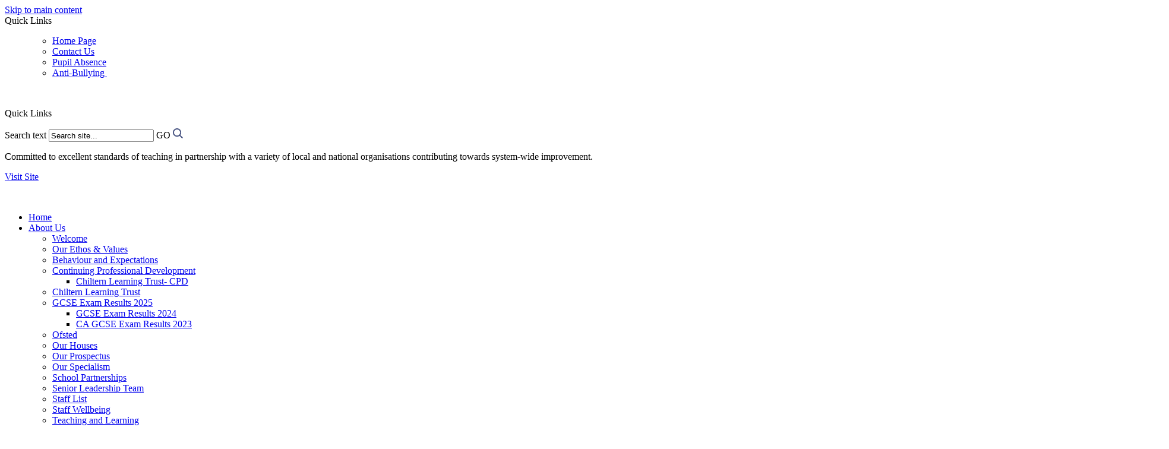

--- FILE ---
content_type: text/html
request_url: https://www.chiltern-academy.co.uk/Subjects-Key-Stages/
body_size: 28015
content:
<!-- from CSV -->
<!DOCTYPE html>
<html lang="en">
<head>
	<!--pageID 2204-->
	
	<meta charset="UTF-8">
	<title>Chiltern Academy - Subjects</title>
	
        <meta name="description" content="Welcome to the Chiltern Academy Website Luton" />
        <meta name="keywords" content="Welcome to the Chiltern Academy Website" />
        <meta name="author" content="Chiltern Academy website"/>
        
                <meta name="robots" content="INDEX, FOLLOW"/>
        
	<meta name="rating" content="General"/>
	<meta name="revisit-after" content="2 days"/>
	
            <meta property="og:site_name" content="Chiltern Academy" />
<meta property="og:title" content="Subjects" />
<meta property="og:type" content="website" />
<meta property="og:description" content="Subjects/Key Stages" />


<link rel="shortcut icon" href="/favicon.ico" />
	<link rel="icon" href="/favicon.ico" />
	
<link href="/admin/public/c_boxes_buttons.css" rel="stylesheet" type="text/css" />
<link href="/inc/c.css?v=2"  rel="stylesheet" type="text/css" media="screen" />

<!-- AOS CSS -->
<link href="/inc/js/include/AOS/aos.css" rel="stylesheet" type="text/css" media="screen" />

<!-- MOBILE / RESPONSIVE -->
	

<!-- Import IE8 and IE7 Stylesheets -->

<!--[if lt IE 9]>
	<script src="http://html5shiv.googlecode.com/svn/trunk/html5.js"></script>
	<link href="/inc/c_IE8.css" rel="stylesheet" type="text/css" media="screen" />
<![endif]-->
<!--[if lt IE 8]>
	<link href="/inc/c_IE7.css" rel="stylesheet" type="text/css" media="screen" />
<![endif]-->

<!--[if IE]>
 <div id="ie-warning">
		 <p>Sorry, this version of Internet Explorer <strong>may not support certain features</strong>.<br />
 <p>We recommend <a href="https://www.google.com/chrome/" target="_blank">Google Chrome</a>.</p>
 <a onclick="myFunction()">Thank you but no.</a >
 </div>

 <script>
 function myFunction() {
	 var x = document.getElementById("ie-warning");
	 if (x.style.display === "none") {
		 x.style.display = "block";
	 } else {
	 x.style.display = "none";
		 }
 }
 </script>
		<![endif]-->



<!-- Current position in navigation -->

<style type="text/css">
	.nav li a#nav1281  					{	font-weight: bold;
		border-bottom: 2px solid #fff;
		box-sizing: border-box;
		background: url(/i/design/nav-img.png) no-repeat 5px;
		-webkit-background-size: 30px;
		background-size: 30px;}
	#SideHeadingPages li a#subID2204		{background: #364065;
	text-indent: 2px;
	text-decoration: none; }
	#SideHeadingPages li a#childID2204	{background: #364065;
	text-indent: 2px;
	text-decoration: none; }
	ul li.sidelist_li							{display:none;}
	ul li.PPID2204							{display:block; }


body .CMSmodal-home {}

header>.wrapper {
z-index: 1001!important;
}

/* Kev - 19/01/2021 - homepage image alignment */
#welcome-sec img {
       top: 238px;
}
</style>

<!-- Import jQuery -->

<script type="text/javascript" src="https://ajax.googleapis.com/ajax/libs/jquery/1.8.3/jquery.min.js"></script>

<!-- If using using Google Webfonts, link to the external CSS file here -->








<link href="/inc/CSS_public.css"  rel="stylesheet" type="text/css" media="screen" />


</head>

<body class="body_2204">



<!-- Wrapper -->

<a href="#mainholder" class="skip-link">Skip to main content</a>

<div id="wrapper">

	
			<!-- Quick Links Widget -->
            <div id="slideOut" class="clearfix">
				<div id="slideClick"><span>Quick Links</span></div>
				<div id="slideContent">
					<ul class="quick-links">
<ul class="quick-links">
<li><a href="/index.asp" rel="noopener noreferrer" target="_blank">Home Page</a></li>
<li><a href="/Contact-Us" rel="noopener noreferrer" target="_blank">Contact Us</a></li>
<li><a href="/Attendance">Pupil Absence</a></li>
<li><a href="/Anti-Bullying">Anti-Bullying&nbsp;</a></li>
</ul>
</ul>
<p>&nbsp;</p>

				</div>
				<p class="flip">Quick Links<img alt="Open/Close" role="button" src="/i/design/arrow-open-close.png" /></p>
			</div>
			<!-- Quick Links Widget -->
		

    <!-- Header -->
		<!-- Header -->
		<div class="sub-header">
			<div class="wrapper">
				<form name="FormSearch" method="post" action="/inc/Search/" id="FS">
					<label for="search-field" class="hidden">Search text</label>
					<input name="S" type="text" id="search-field" onfocus="resetsearch()" value="Search site..." />
					<label for="search-submit" class="hidden">GO</label>
					<INPUT TYPE="image" id="search-submit" src="/i/design/search-ic.png" ALT="Search" WIDTH="17" HEIGHT="17">
				</form>
				<!-- Search Form -->

				<div class="translate">
					<div id="google_translate_element"></div>
				</div>
				<!-- Translate -->
			</div>
		</div>

		<header>
			<div class="wrapper">

				<div class="partnership-trust">
					<p>Committed to excellent standards of teaching in partnership with a variety of local and national organisations contributing towards system-wide improvement.</p>
					<a href="https://www.chilternlearningtrust.org" target="blank">Visit Site</a>
					<p class="partner-flip"><img src="/i/design/partner-flip.png" width="30" /></p>
				</div>			

			</div>
		</header>
		
				<div class="top-bar"></div>
				
        <nav id="navholder">
        <div class="wrapper">
            <ul id="dmenu" class="nav">
<li><a href="/" id="nav1024">Home</a>
</li><li><a href="/Ethos" id="nav1025">About Us</a>
<ul><li><a href="/Ethos">Welcome</a>
</li><li><a href="/Our-Ethos-Values">Our Ethos & Values</a>
</li><li><a href="/Behaviour-and-Expectations">Behaviour and Expectations</a>
</li><li><a href="/Continuing-Professional-Development">Continuing Professional Development</a>
<ul><li><a href="/Chiltern-Learning-Trust-CPD">Chiltern Learning Trust- CPD</a></li>
</ul></li><li><a href="/Chiltern-Learning-Trust">Chiltern Learning Trust</a>
</li><li><a href="https://www.chiltern-academy.co.uk/Exam-Results-2025/" target="_blank">GCSE Exam Results 2025</a>
<ul><li><a href="/GCSE-Exam-Results">GCSE Exam Results 2024</a></li>
<li><a href="/CA-GCSE-Exam-Results-2023">CA GCSE Exam Results 2023</a></li>
</ul></li><li><a href="/Ofsted">Ofsted</a>
</li><li><a href="/Our-Houses">Our Houses</a>
</li><li><a href="https://online.fliphtml5.com/yjbrm/zvkx/" target="_blank">Our Prospectus</a>
</li><li><a href="/Our-Specialisms">Our Specialism</a>
</li><li><a href="/School-Partnerships">School Partnerships</a>
</li><li><a href="/Leadership-Team">Senior Leadership Team</a>
</li><li><a href="/Staff-List">Staff List</a>
</li><li><a href="/Staff-Wellbeing">Staff Wellbeing</a>
</li><li><a href="/Teaching-and-Learning">Teaching and Learning</a>
</li><li><a href="/Times-of-the-School-Day">Times of the School Day</a>
</li></ul></li><li><a href="/Admissions-18062019165758" id="nav1028">Information</a>
<ul><li><a href="/Admissions-18062019165758">Admissions</a>
</li><li><a href="/Annual-Accounts">Annual Accounts</a>
</li><li><a href="/Anti-Bullying">Anti-Bullying</a>
</li><li><a href="/Exams-Info">Exams Information</a>
<ul><li><a href="/KS3-End-of-Year-Exams-Report">KS3 End of Year Exams Report</a></li>
</ul></li><li><a href="/Governance">Governance</a>
</li><li><a href="/Performance-Tables">Performance Tables</a>
</li><li><a href="/Parents/Policies">Policies, Privacy Notice and Disclaimer</a>
</li><li><a href="/Pupil-Premium">Pupil Premium</a>
</li><li><a href="/Special-Educational-Needs-and-Disability">Special Educational Needs and Disability</a>
</li><li><a href="/Term-Dates">Term Dates</a>
</li><li><a href="https://sites.google.com/chiltern-academy.co.uk/ca--teaching-and-learning/home" target="_blank">Staff Platforms</a>
<ul><li><a href="/Staff-Building-Your-Future-Career">Staff - Building Your Future Career</a></li>
<li><a href="https://sites.google.com/chiltern-academy.co.uk/ca--teaching-and-learning/home" target="_blank">Staff - Teaching and Learning</a></li>
</ul></li></ul></li><li><a href="/Safeguarding" id="nav2141">Safeguarding</a>
<ul><li><a href="/Safeguarding">Safeguarding</a>
</li><li><a href="/Mental-Health-and-Well-Being">Mental Health and Well-Being</a>
</li><li><a href="/Safeguarding-Poster">Safeguarding Posters</a>
</li><li><a href="/Safeguarding/Universal-Early-Help-Offer">Universal/Early Help Offer</a>
</li></ul></li><li><a href="/Vacancies" id="nav1029">Vacancies</a>
<ul><li><a href="/Vacancies">Vacancies</a>
</li><li><a href="/Vacancies/Why-join-us">Why join us</a>
</li></ul></li><li><a href="/Attendance" id="nav1279">Parents</a>
<ul><li><a href="/Attendance">Attendance</a>
</li><li><a href="/English-as-an-Additional-Language">English as an Additional Language</a>
</li><li><a href="/Parents/Homework">Homework</a>
</li><li><a href="/Parents/Lockers">Lockers</a>
</li><li><a href="/ParentView">Parent View</a>
</li><li><a href="/Parents-Evenings">Parents Evenings</a>
<ul><li><a href="/KS3-Reports">KS3 Reports</a></li>
</ul></li><li><a href="/Pastoral-Support">Pastoral Support</a>
</li><li><a href="/Parents/Peripatetic-Music-Tuition">Peripatetic Music Tuition</a>
</li><li><a href="/Primary-Transition">Primary Transition</a>
</li><li><a href="/Parents/RSE">RSE</a>
</li><li><a href="/School-Meals">School Meals</a>
</li><li><a href="/Parents/Sporting-Footwear">Sporting Footwear</a>
</li><li><a href="/Uniform">Uniform &amp; Equipment</a>
</li></ul></li><li><a href="/Careers-Information-Advice-and-Guidance" id="nav1280">Pupils</a>
<ul><li><a href="/Extra-Curricular-Opportunities">Extra-Curricular Opportunities</a>
</li><li><a href="/How-to-Revise-in">How Do I Revise In...</a>
</li><li><a href="/Pupil-Council">Pupil Council</a>
</li><li><a href="/Pupil-Leadership">Pupil Leadership</a>
</li><li><a href="/Reading">Reading</a>
<ul><li><a href="/Curriculum/Reading-Reports">Reading Reports</a></li>
</ul></li><li><a href="/Revision-Techniques">Revision Techniques</a>
</li><li><a href="/Rewards">Rewards</a>
</li><li><a href="/Study-Support">Study Support</a>
</li><li><a href="/Library">The Library</a>
</li></ul></li><li><a href="/Curriculum/Overview" id="nav1281">Curriculum</a>
<ul><li><a href="/Careers-Information-Advice-and-Guidance">Careers, Education, Information, Advice and Guidance</a>
<ul><li><a href="/So-you-want-to-be-a">So you want to be a...</a></li>
<li><a href="https://www.chiltern-academy.co.uk/docs/Post_16_Booklet_24.pdf" target="_blank">Post 16 Information</a></li>
<li><a href="/Work-Experience">Work Experience</a></li>
</ul></li><li><a href="/Curriculum/Overview">Intent</a>
</li><li><a href="https://www.chiltern-academy.co.uk/Curriculum/KS4-exam-specification-and-preparation/" target="_blank">Key Stage 4</a>
<ul><li><a href="/Curriculum/KS4-Options-and-Qualifications">KS4 Options and Qualifications</a></li>
<li><a href="/Curriculum/KS4-exam-specification-and-preparation">KS4 Exam Specification and Preparation</a></li>
</ul></li><li><a href="/Higher-Learning-Potential">More and Most Able</a>
</li><li><a href="/Curriculum/Personal-Development">Personal Development</a>
<ul><li><a href="/Assembly-programme">Assembly programme</a></li>
<li><a href="/Celebrating-Diversity">Celebrating Diversity</a></li>
<li><a href="/Excellence-in-Pupil-Development-Award">Excellence in Pupil Development Award</a></li>
</ul></li><li><a href="/Subjects-Key-Stages">Subjects</a>
<ul><li><a href="/Subjects-Key-Stages/English">English</a></li>
<li><a href="/Maths">Maths</a></li>
<li><a href="/Science">Science</a></li>
<li><a href="/Geography">Geography</a></li>
<li><a href="/History">History</a></li>
<li><a href="/French">French</a></li>
<li><a href="/Engineering">Engineering</a></li>
<li><a href="/Computer-Science">Computer Science</a></li>
<li><a href="/Physical-Education">Physical Education</a></li>
<li><a href="/Performing-Arts">Performing Arts</a></li>
<li><a href="/Religious-Education">RE &amp; Citizenship</a></li>
<li><a href="/Business-Studies">Business Studies</a></li>
<li><a href="/music">Music</a></li>
<li><a href="/Curriculum/Art">Art</a></li>
<li><a href="/Psychology">Psychology</a></li>
<li><a href="/Food-Technology">Food Technology</a></li>
<li><a href="/Citizenship-25032025153646">Citizenship</a></li>
<li><a href="/Health-and-Social-Care">Health and Social Care</a></li>
<li><a href="/Dance">Dance</a></li>
</ul></li></ul></li><li><a href="/Parents/Chromebook" id="nav1027">E-Learning</a>
<ul><li><a href="/Parents/Chromebook">Chromebooks For Learning</a>
</li><li><a href="/E-library">E-library</a>
</li><li><a href="/Google-Apps">Google Apps</a>
</li><li><a href="/Home-Learning">Home Learning</a>
</li><li><a href="https://sites.google.com/chiltern-academy.co.uk/pupillearningplatform/home" target="_blank">Pupil Learning Platform</a>
</li><li><a href="/Remote-Learning-Provision">Remote Learning Provision</a>
</li></ul></li><li><a href="/News" id="nav1031">News</a>
<ul><li><a href="/News/Charity-Events">Charity Fundraising</a>
</li><li><a href="/Calendar">Events Calendar</a>
</li><li><a href="/Events-Trips-Enrichment">Events, Trips & Enrichment</a>
</li><li><a href="/Exam-Results-2025">Exam Results 2025</a>
</li><li><a href="/Headteacher-Update">Headteacher Update</a>
</li><li><a href="/News/London-Musical-Theatre-Orchestra">London Musical Theatre Orchestra</a>
</li><li><a href="/Social-media">Social Media</a>
</li></ul></li><li><a href="/Contact-Us" id="nav1032">Contact</a>
</li></ul>
        </div>
    </nav>
    <!-- NavHolder -->
		
				<div id="slider" data-aos="zoom-out" data-aos-offset="0" data-aos-delay="0" data-aos-duration="1200" data-aos-easing="ease-in-out" data-aos-mirror="false" data-aos-once="true">

					<h1 class="hidden" title="Go to home page">GSO Test</h1><!-- Title -->
					
					

					<h1 data-aos="fade-up" data-aos-offset="0" data-aos-delay="1000" data-aos-duration="1000" data-aos-easing="ease-in-out" data-aos-mirror="false" data-aos-once="true"><a href="/index.asp"><img src="/i/design/chilternacademy-IP.png" width="340px" id="logo" alt="GSO Test"></a></h1>
					
					

				</div><!-- Slider -->




	<!-- Main Holder -->

	<div id="mainholder">

	<div class="ColumnRight">
<nav id="SideHeadingPages" class="SideHeading"><h2>Related Pages</h2>
<ul class="SideList"><li><a href="/Careers-Information-Advice-and-Guidance" id="subID2194">Careers, Education, Information, Advice and Guidance</a></li>
<li class="sidelist_li PPID2194"><a href="/So-you-want-to-be-a" class="child" id="childID19947">So you want to be a...</a></li>
<li class="sidelist_li PPID2194"><a href="https://www.chiltern-academy.co.uk/docs/Post_16_Booklet_24.pdf" target="_blank" class="child" id="childID33254">Post 16 Information</a></li>
<li class="sidelist_li PPID2194"><a href="/Work-Experience" class="child" id="childID25737">Work Experience</a></li>
<li><a href="/Curriculum/Overview" id="subID2203">Intent</a></li>
<li><a href="https://www.chiltern-academy.co.uk/Curriculum/KS4-exam-specification-and-preparation/" target="_blank" id="subID21473">Key Stage 4</a></li>
<li class="sidelist_li PPID21473"><a href="/Curriculum/KS4-Options-and-Qualifications" class="child" id="childID19702">KS4 Options and Qualifications</a></li>
<li class="sidelist_li PPID21473"><a href="/Curriculum/KS4-exam-specification-and-preparation" class="child" id="childID24847">KS4 Exam Specification and Preparation</a></li>
<li><a href="/Higher-Learning-Potential" id="subID2221">More and Most Able</a></li>
<li><a href="/Curriculum/Personal-Development" id="subID16940">Personal Development</a></li>
<li class="sidelist_li PPID16940"><a href="/Assembly-programme" class="child" id="childID19594">Assembly programme</a></li>
<li class="sidelist_li PPID16940"><a href="/Celebrating-Diversity" class="child" id="childID19659">Celebrating Diversity</a></li>
<li class="sidelist_li PPID16940"><a href="/Excellence-in-Pupil-Development-Award" class="child" id="childID22236">Excellence in Pupil Development Award</a></li>
<li><a href="/Subjects-Key-Stages" id="subID2204">Subjects</a></li>
<li class="sidelist_li PPID2204"><a href="/Subjects-Key-Stages/English" class="child" id="childID4191">English</a></li>
<li class="sidelist_li PPID2204"><a href="/Maths" class="child" id="childID4192">Maths</a></li>
<li class="sidelist_li PPID2204"><a href="/Science" class="child" id="childID4193">Science</a></li>
<li class="sidelist_li PPID2204"><a href="/Geography" class="child" id="childID4197">Geography</a></li>
<li class="sidelist_li PPID2204"><a href="/History" class="child" id="childID4198">History</a></li>
<li class="sidelist_li PPID2204"><a href="/French" class="child" id="childID4199">French</a></li>
<li class="sidelist_li PPID2204"><a href="/Engineering" class="child" id="childID4200">Engineering</a></li>
<li class="sidelist_li PPID2204"><a href="/Computer-Science" class="child" id="childID4201">Computer Science</a></li>
<li class="sidelist_li PPID2204"><a href="/Physical-Education" class="child" id="childID4202">Physical Education</a></li>
<li class="sidelist_li PPID2204"><a href="/Performing-Arts" class="child" id="childID4203">Performing Arts</a></li>
<li class="sidelist_li PPID2204"><a href="/Religious-Education" class="child" id="childID4204">RE &amp; Citizenship</a></li>
<li class="sidelist_li PPID2204"><a href="/Business-Studies" class="child" id="childID17049">Business Studies</a></li>
<li class="sidelist_li PPID2204"><a href="/music" class="child" id="childID17195">Music</a></li>
<li class="sidelist_li PPID2204"><a href="/Curriculum/Art" class="child" id="childID17316">Art</a></li>
<li class="sidelist_li PPID2204"><a href="/Psychology" class="child" id="childID23830">Psychology</a></li>
<li class="sidelist_li PPID2204"><a href="/Food-Technology" class="child" id="childID28377">Food Technology</a></li>
<li class="sidelist_li PPID2204"><a href="/Citizenship-25032025153646" class="child" id="childID48472">Citizenship</a></li>
<li class="sidelist_li PPID2204"><a href="/Health-and-Social-Care" class="child" id="childID48473">Health and Social Care</a></li>
<li class="sidelist_li PPID2204"><a href="/Dance" class="child" id="childID48474">Dance</a></li>

</ul></nav>
</div>
<div class="Content2Column">
<div class="editable">
<h1 class="HTXT">Subjects</h1>
<p style="text-align: justify;">At Chiltern Academy we want our pupils to have a curriculum that allows each individual pupil the opportunity to excel in academia whilst also allowing them to explore a wide range of different pathways. We expect and support our pupils, as learners, to be aspirant, high achieving, innovative, creative and engaged in high quality teaching delivered from a curriculum which is rich, balanced, personalised and inclusive.</p>
<p style="text-align: justify;">Our vision is to develop pupils who are well educated and well rounded to face the challenges and opportunities of the world beyond school. Our pupils will be offered the opportunity to pursue academic excellence and actively seek out pathways to study or work at the best institutions or companies locally, nationally and internationally.</p>
<h2 style="text-align: justify;">Subjects</h2>
<p>&nbsp;</p>
<p>&nbsp;</p>
<p>
        <link href="/inc/c_curriculumlist.css" rel="stylesheet" type="text/css" />
        <script src="https://cdnjs.cloudflare.com/ajax/libs/modernizr/2.8.3/modernizr.min.js" type="text/javascript"></script>
        <style type="text/css">
		ul.curriculum-list li.nohovereffect a:hover .curriculum-img {transform:none; cursor:text; transition:none}
		ul.curriculum-list li.nohovereffect a:hover .curriculum-img:before {background:0 0 rgba(0,0,0,0); cursor:text; transition:none}
        .zoom-anim-dialog .modal-img {background-size:cover}
		</style>
    	
        	<!--<p></p>-->
		
    	<ul class="curriculum-list">
			
                <li class="">
                    <a class="popup-with-zoom-anim" href='#curriculum15462' title='Popup information about English'>
                            
                        <div class="curriculum-img" style="background-image:url(/i/photos/curriculum/DSC%5F0984%5Fthumb%2EJPG)"></div>
                        <div class="curriculum-name">English</div>
                        <div class="curriculum-position"></div>
                    </a>
                    <div class="zoom-anim-dialog mfp-hide" id="curriculum15462">
                        <div class="modal-img" style="background-image:url(/i/photos/curriculum/DSC%5F0984%5Fthumb%2EJPG)"></div>
                        <div class="modal-text">
                            <h2>English</h2>
                            <p><p style="text-align: left;"><span>In<span style="color: #474a00;">&#160;<span style="color: #474a7d;"><strong>ENGLISH</strong></span></span>,&#160;our curriculum is designed to:</span></p><p style="text-align: left;"><span style="color: #4da745;">INSPIRE MINDS BY:</span></p><ul style="text-align: left;"><li>developing imaginative, expressive and influential writers</li><li>creating a passion for reading and a love of literature</li><li>equipping pupils with a passionate voice to express their own viewpoints with confidence</li><li>stimulating creative thinking by challenging pupils to develop new and original ideas</li><li>exposing pupils to new characters, new worlds and new adventures through a broad and enriching variety of stories, poems, plays and texts.</li></ul><p style="text-align: left;"><span style="color: #4da745;">BUILD FUTURES BY:</span></p><ul><li style="text-align: left;">laying the foundations for learning across the curriculum</li><li style="text-align: left;">preparing pupils with cultural, emotional, intellectual, social and spiritual skills through exploration of a wide range of texts.</li><li style="text-align: left;">creating artistic poets, writers, readers, speakers and story-tellers of the future.</li><li style="text-align: left;">preparing pupils with the essential communication skills to be a fully participating member of society.</li></ul><p><img src="/i/English_Photos.jpg" alt="" width="424" height="101" /></p><p><strong><a href="/docs/English_Curriculum_Map_for_Website.pdf">ENGILISH CURRICULUM PLANS</a></strong></p></p>
                        </div>
                    </div>
                </li>
            
                <li class="">
                    <a class="popup-with-zoom-anim" href='#curriculum15463' title='Popup information about Maths'>
                            
                        <div class="curriculum-img" style="background-image:url(/i/photos/curriculum/DSC%5F0331%5Fthumb%2EJPG)"></div>
                        <div class="curriculum-name">Maths</div>
                        <div class="curriculum-position"></div>
                    </a>
                    <div class="zoom-anim-dialog mfp-hide" id="curriculum15463">
                        <div class="modal-img" style="background-image:url(/i/photos/curriculum/DSC%5F0331%5Fthumb%2EJPG)"></div>
                        <div class="modal-text">
                            <h2>Maths</h2>
                            <p><p style="text-align: left;"><span>In<span style="color: #474a7d;"><strong> MATHS,</strong></span> our curriculum is designed to:</span></p>
<p style="text-align: left;"><span style="color: #4da745;">INSPIRE MINDS BY:</span></p>
<ul style="text-align: left;">
<li>
<p>actively engaging students to foster a genuine love for the subject.</p>
</li>
<li>
<p>developing problem solving techniques to ignite analytical thinking</p>
</li>
<li>
<p>encouraging pupils to ask questions deepening their understanding of the how and why in maths</p>
</li>
<li>
<p>unveiling the captivating ways mathematics shapes our everyday experience</p>
</li>
</ul>
<p style="text-align: left;"><span style="color: #4da745;">BUILD FUTURES BY:</span></p>
<ul>
<ul>
<li dir="ltr">
<p dir="ltr" style="text-align: left;">linking mathematical concepts to a variety of careers and the real world, illustrating the unifying power of mathematical principles.</p>
</li>
<li dir="ltr" style="text-align: left;">
<p dir="ltr">preparing students for the mathematical demands of modern careers, ensuring their readiness for the 21st-century workforce.</p>
</li>
<li dir="ltr" style="text-align: left;">
<p dir="ltr">empowering pupils by solidifying theoretical understanding.</p>
</li>
<li dir="ltr" style="text-align: left;">
<p dir="ltr">cultivating a profound appreciation for mathematics' role in STEM fields, inspiring future innovators.</p>
</li>
<li dir="ltr" style="text-align: left;">
<p dir="ltr">fostering resilience and continuous improvement by embracing mistakes and valuing feedback</p>
</li>
<li dir="ltr">
<p dir="ltr" style="text-align: left;">improving financial literacy, supporting pupils navigate their financial futures with confidence and stability</p>
</li>
</ul>
</ul>
<p><img style="display: block; margin-left: auto; margin-right: auto;" src="https://www.chiltern-academy.co.uk/i/Maths_Photos.jpg" alt="" width="373" height="89" /></p>
<p style="text-align: center;"><strong><a href="/docs/Mathematics_Curriculum_Map_for_Website.pdf">Maths Curriculum Plans</a></strong></p></p>
                        </div>
                    </div>
                </li>
            
                <li class="">
                    <a class="popup-with-zoom-anim" href='#curriculum15464' title='Popup information about Science'>
                            
                        <div class="curriculum-img" style="background-image:url(/i/photos/curriculum/DSC%5F0609%5Fresized%5Fthumb%2EJPG)"></div>
                        <div class="curriculum-name">Science</div>
                        <div class="curriculum-position"></div>
                    </a>
                    <div class="zoom-anim-dialog mfp-hide" id="curriculum15464">
                        <div class="modal-img" style="background-image:url(/i/photos/curriculum/DSC%5F0609%5Fresized%5Fthumb%2EJPG)"></div>
                        <div class="modal-text">
                            <h2>Science</h2>
                            <p><p style="text-align: left;"><span>In<span style="color: #474a7d;"> <strong>SCIENCE</strong>,</span> our curriculum is designed to:</span></p>
<p style="text-align: left;"><span style="color: #4da745;">INSPIRE MINDS BY:</span></p>
<ul style="text-align: left;">
<li>instilling the love of scientific knowledge through practical activities, investigations, fun and research.</li>
<li>opening minds to a world of possibilities for every student and highlighting the everyday relevance of science in our lives.</li>
<li>delivering a high-quality science education that is based on the process of scientific enquiry that teaches students to think, learn, solve problems and make informed decisions.</li>
<li>developing curiosity, creativity and exposing pupils to the wondrous, amazing and mind blowing scientific phenomena around us to promote a love of science where pupils are in awe of science phenomena.</li>
<li>creating a passion for scientific discoveries, events and issues, locally, nationally and globally.</li>
<li>delving into scientific vocabulary and maximising pupils use of new terminology to express abstract and real concepts.</li>
<li>making links between everyday experiences and scientific concepts to help understand the world around us.</li>
</ul>
<p style="text-align: left;"><span style="color: #4da745;">BUILD FUTURES BY:</span></p>
<ul style="text-align: left;">
<li style="text-align: left;">supporting the needs of every child so that they can flourish in an environment which nurtures their natural curiosity so that they realise their potential both personally and in wider society. </li>
<li style="text-align: left;">creating confident, well-rounded pupils who can passionately voice their viewpoints on ethical and moral contexts</li>
<li style="text-align: left;">developing analytical, curious minds who collaborate positively as scientists.</li>
<li style="text-align: left;">shaping minds to be open and alert to their surroundings so that they can make informed scientific decisions both now and, in the future,</li>
<li style="text-align: left;">preparing all pupils for possible STEM careers by imparting an understanding of core scientific principles and creating opportunities for pupils to understand the role of science in careers.</li>
</ul>
<p style="text-align: left;"><img style="display: block; margin-left: auto; margin-right: auto;" src="https://www.chiltern-academy.co.uk/i/Science_Photos.jpg" alt="" width="394" height="94" /></p>
<p style="text-align: center;"><strong><a href="/docs/Science_Curriculum_Map_for_Website.pdf">SCIENCE CURRICULUM PLANS </a></strong></p></p>
                        </div>
                    </div>
                </li>
            
                <li class="">
                    <a class="popup-with-zoom-anim" href='#curriculum15465' title='Popup information about Art'>
                            
                        <div class="curriculum-img" style="background-image:url(/i/photos/curriculum/DSC%5F0938%5Fthumb%2EJPG)"></div>
                        <div class="curriculum-name">Art</div>
                        <div class="curriculum-position"></div>
                    </a>
                    <div class="zoom-anim-dialog mfp-hide" id="curriculum15465">
                        <div class="modal-img" style="background-image:url(/i/photos/curriculum/DSC%5F0938%5Fthumb%2EJPG)"></div>
                        <div class="modal-text">
                            <h2>Art</h2>
                            <p><p><span>In&#160;<span style="color: #333399;"><strong>ART,</strong></span>&#160;our curriculum is designed to:</span></p><p><span style="color: #339966;"><strong>INSPIRE MINDS BY:</strong></span></p><ul><li>Learning about the history of art, craft and design as well as the influence of Art from different cultures around the world.</li><li>Creating a passion for creating art in different styles and media through practice and exploration.</li><li>Developing analytical and evaluative skills for students' to use on their own work, and that of others to strengthen their skills.</li><li>Enabling students to express themselves through their artwork and using artist links to create original pieces.</li></ul><p><span style="color: #339966;"><strong>BUILD FUTURES BY:</strong></span></p><ul><li>Developing self-esteem, confidence and proficiency when describing their ideas and work in front of their peers.</li><li>Preparing pupils to problem solve in creative ways using their cultural, emotional and social skills in a wide variety of circumstances.</li><li>Giving students the ability to utilise a range of techniques and media that can be adapted for different situations.</li><li>Preparing students to use their artistic skills and knowledge in ways that can be transferable to any subject.</li></ul><p><strong><a href="/docs/Art_Curriculum_Map_for_Website.pdf">ART CURRICULUM PLANS </a></strong></p></p>
                        </div>
                    </div>
                </li>
            
                <li class="">
                    <a class="popup-with-zoom-anim" href='#curriculum15466' title='Popup information about Business Studies'>
                            
                        <div class="curriculum-img" style="background-image:url(/i/photos/curriculum/All%5Fuse%5F%2D%5F13%5Fthumb%2Ejpg)"></div>
                        <div class="curriculum-name">Business Studies</div>
                        <div class="curriculum-position"></div>
                    </a>
                    <div class="zoom-anim-dialog mfp-hide" id="curriculum15466">
                        <div class="modal-img" style="background-image:url(/i/photos/curriculum/All%5Fuse%5F%2D%5F13%5Fthumb%2Ejpg)"></div>
                        <div class="modal-text">
                            <h2>Business Studies</h2>
                            <p><p style="text-align: left;"><span>In <span style="color: #47477d;"><strong>BUSINESS STUDIES,</strong></span> our curriculum is designed to:</span></p>
<p style="text-align: left;"><span style="color: #4da745;">INSPIRE MINDS BY:</span></p>
<ul style="text-align: left;">
<li style="color: #2e75b5; background-color: transparent; text-decoration: none; vertical-align: baseline; text-align: justify;"><span style="color: #000000;">By developing and understanding the mastery of the subject looking at topics such as business, finance & marketing.</span></li>
<li style="color: #2e75b5; background-color: transparent; text-decoration: none; vertical-align: baseline; text-align: justify;"><span style="color: #000000;">By engaging with the world of business through the context of current business developments and real business situations.</span></li>
<li style="color: #2e75b5; background-color: transparent; text-decoration: none; vertical-align: baseline; text-align: justify;"><span style="color: #000000;">Giving pupils the opportunity to partake in real-life business experiences.</span><span style="color: #000000;"></span></li>
</ul>
<p style="text-align: left;"><span style="color: #4da745;">BUILD FUTURES BY:</span></p>
<ul style="text-align: left;">
<li><span>Giving pupils a range of skills that they can take and apply in their future career</span></li>
<li><span>Giving pupils a range of business experiences that they can draw upon in pursuing their future aspirations</span></li>
<li><span>Equipping pupils with essential skills and experiences to thrive in an ever-changing business world</span></li>
<li><span>Providing the essential information and skills to enable pupils to be more financially independent citizens of the future</span></li>
</ul>
<p> </p>
<p style="text-align: center;"><strong><a href="/docs/Business_Studies_Curriculum_Map_for_Website.pdf">Business Studies Curriculum Plans</a></strong></p></p>
                        </div>
                    </div>
                </li>
            
                <li class="">
                    <a class="popup-with-zoom-anim" href='#curriculum15467' title='Popup information about Citizenship'>
                            
                        <div class="curriculum-img" style="background-image:url(/i/photos/curriculum/Screenshot%5F2025%2D05%2D09%5Fat%5F09%5Fthumb%2E05%5Fthumb%2E18%5Fthumb%2Epng)"></div>
                        <div class="curriculum-name">Citizenship</div>
                        <div class="curriculum-position"></div>
                    </a>
                    <div class="zoom-anim-dialog mfp-hide" id="curriculum15467">
                        <div class="modal-img" style="background-image:url(/i/photos/curriculum/Screenshot%5F2025%2D05%2D09%5Fat%5F09%5Fthumb%2E05%5Fthumb%2E18%5Fthumb%2Epng)"></div>
                        <div class="modal-text">
                            <h2>Citizenship</h2>
                            <p><p style="text-align: left;"><span>In <span style="color: #474a7d;"><strong>CITIZENSHIP</strong></span>, our curriculum is designed to:</span></p>
<p style="text-align: left;"><span style="color: #4da745;">INSPIRE MINDS BY:</span></p>
<ul>
<li style="text-align: justify;">Giving students a thorough and in depth understanding of various factors and events that are relevant and have had an impact on the development of life today.</li>
<li style="text-align: justify;">Exploring how modern Britain has been formed by different events, people, cultures, traditions, beliefs and ideas over time.</li>
<li style="text-align: justify;">Helping students to create their own opinions of various social and political issues, through the use of topical information, case studies and different viewpoints of arguments.</li>
<li style="text-align: justify;">Encouraging students to develop enquiries into certain issues, to handle a variety of types of sources and to come to respect the multitude of viewpoints people may have.</li>
<li style="text-align: justify;">Throughout the course the students will understand how to be more of an active citizen, allowing them to have a greater impact on the communities and people that they are passionate about.</li>
</ul>
<p style="text-align: left;"><span style="color: #4da745;">BUILD FUTURES BY:</span></p>
<ul>
<li style="text-align: left;">Giving the students the skills and understanding of how life in society works and the implications of certain decisions and actions. Students will develop knowledge of contentious issues which will benefit them in many situations in their lives.</li>
<li style="text-align: left;">Giving students the knowledge and understanding of the UK political system, ranging from the major UK parties and what they stand for to the different voting systems that we have in place to elect these parties.</li>
<li style="text-align: left;">Giving the students knowledge and understanding of many aspects of life, ranging from issues surrounding voting, the criminal justice system & the different forms of government will allow them to leave school ready for the challenges of adult life.</li>
<li style="text-align: left;">Understanding why certain people may make the decisions or have certain viewpoints, helps students become more compassionate as people and more impartial as decision makers.</li>
<li style="text-align: left;">Preparing students for a number of pathways in life by supplying them with skills and knowledge of highly important and relevant topics.</li>
</ul>
<p> </p>
<p><img style="display: block; margin-left: auto; margin-right: auto;" src="https://www.chiltern-academy.co.uk/i/RE_PDF.jpg" alt="" width="344" height="82" /></p>
<p style="text-align: center;"><strong><a href="/docs/Religious_Education_and_Citizenship_Curriculum_Map_for_Website.pdf">Citizenship Curriculum Plans</a></strong></p></p>
                        </div>
                    </div>
                </li>
            
                <li class="">
                    <a class="popup-with-zoom-anim" href='#curriculum15468' title='Popup information about Computer Science'>
                            
                        <div class="curriculum-img" style="background-image:url(/i/photos/curriculum/Chiltern%5FAcademy%5F%5F470%5F20191003%5Fthumb%2Ejpg)"></div>
                        <div class="curriculum-name">Computer Science</div>
                        <div class="curriculum-position"></div>
                    </a>
                    <div class="zoom-anim-dialog mfp-hide" id="curriculum15468">
                        <div class="modal-img" style="background-image:url(/i/photos/curriculum/Chiltern%5FAcademy%5F%5F470%5F20191003%5Fthumb%2Ejpg)"></div>
                        <div class="modal-text">
                            <h2>Computer Science</h2>
                            <p><p style="text-align: left;"><span>In <span style="color: #474a7d;"><strong>COMPUTER SCIENCE,</strong></span> our curriculum is designed to:</span></p>
<p style="text-align: left;"><span style="color: #4da700;">INSPIRE MINDS BY:</span></p>
<ul style="text-align: left;">
<li style="color: #2e75b5; background-color: transparent; text-decoration: none; vertical-align: baseline;"><span style="color: #000000;">Researching the latest development in modern computing</span><br /><span style="color: #000000;"></span></li>
<li style="color: #2e75b5; background-color: transparent; text-decoration: none; vertical-align: baseline;"><span style="color: #000000;">Identifying careers in STEM and relevant skills</span><br /><span style="color: #000000;"></span></li>
<li style="color: #2e75b5; background-color: transparent; text-decoration: none; vertical-align: baseline;"><span style="color: #000000;">Embarking on independent research projects as a &#8216;deeper dive&#8217; to the main curriculum</span><br /><span style="color: #000000;"></span></li>
<li style="color: #2e75b5; background-color: transparent; text-decoration: none; vertical-align: baseline;"><span style="color: #000000;">By developing an understanding and mastery of the subject</span></li>
</ul>
<p style="text-align: left;"><span style="color: #4da700;">BUILD FUTURES BY:</span></p>
<ul>
<li style="color: #2e75b5; background-color: transparent; text-decoration: none; vertical-align: baseline; text-align: left;"><span style="color: #000000;">Giving them a range of skills that they can take and apply in their future career </span><br /><span style="color: #000000;"></span></li>
<li style="color: #2e75b5; background-color: transparent; text-decoration: none; vertical-align: baseline; text-align: left;"><span style="color: #000000;"> Applying newly acquired knowledge to innovate and solve &#8216;real world&#8217; problems and by doing so develop a sought after skillset. </span><br /><span style="color: #000000;"></span></li>
<li style="color: #2e75b5; background-color: transparent; text-decoration: none; vertical-align: baseline; text-align: left;"><span style="color: #000000;">Developing a lifelong curiosity for &#8216;how something works&#8217; and &#8216;how something can be improved upon&#8217;</span><br /><span style="color: #000000;"></span></li>
<li style="color: #2e75b5; background-color: transparent; text-decoration: none; vertical-align: baseline; text-align: left;"><span style="color: #000000;"> Nurturing a growth mindset and an understanding that Computing is for everyone</span><br /><span style="color: #000000;"></span></li>
<li style="color: #2e75b5; background-color: transparent; text-decoration: none; vertical-align: baseline; text-align: left;"><span style="color: #000000;">Adapting to constant technological change</span></li>
</ul>
<p> </p>
<p><img style="display: block; margin-left: auto; margin-right: auto;" src="https://www.chiltern-academy.co.uk/i/Computer_Science_Photos.jpg" alt="" width="369" height="88" /></p>
<p style="text-align: center;"><strong><a href="/docs/Computer_Science_Curriculum_Map_for_Website.pdf">Computer Science Curriculum Maps</a></strong></p></p>
                        </div>
                    </div>
                </li>
            
                <li class="">
                    <a class="popup-with-zoom-anim" href='#curriculum15469' title='Popup information about Dance'>
                            
                        <div class="curriculum-img" style="background-image:url(/i/photos/curriculum/Screenshot%5F2025%2D04%2D28%5Fat%5F09%5Fthumb%2E04%5Fthumb%2E51%5Fthumb%2Epng)"></div>
                        <div class="curriculum-name">Dance</div>
                        <div class="curriculum-position"></div>
                    </a>
                    <div class="zoom-anim-dialog mfp-hide" id="curriculum15469">
                        <div class="modal-img" style="background-image:url(/i/photos/curriculum/Screenshot%5F2025%2D04%2D28%5Fat%5F09%5Fthumb%2E04%5Fthumb%2E51%5Fthumb%2Epng)"></div>
                        <div class="modal-text">
                            <h2>Dance</h2>
                            <p><p style="text-align: left;"><span>In <span style="color: #474a7d;"><strong>DANCE</strong></span>, our curriculum is designed to:</span></p>
<p style="text-align: left;"><span style="color: #4da745;">INSPIRE MINDS BY:</span></p>
<ul>
<li style="text-align: left;"><span style="color: #000000;">Students build confidence by learning to express themselves creatively and imaginatively and to communicate with others effectively while fostering self-awareness and working collaboratively. </span></li>
<li style="text-align: left;"><span style="color: #000000;">Encourage students to explore movement and express ideas and emotions through non-verbal communication.</span></li>
<li style="text-align: left;"><span style="color: #000000;">Develop a well rounded performer who is aware of the cohesion between all elements of the Dance. </span></li>
<li style="text-align: left;"><span style="color: #000000;">Expose pupils to professional works as well as British companies to aspire to as well as learn from. </span></li>
<li style="text-align: left;"><span style="color: #000000;">Allow pupils time to create and be passionate about their work, developing original ideas which are then brought to life through performances. </span></li>
<li style="text-align: left;"><span style="color: #000000;">Allow pupils time to master new skills, empowering students to take risks and embrace mistakes and challenges.</span></li>
<li style="text-align: left;"><span style="color: #000000;">Develop a wide range of knowledge and skills within Dance, exploring a variety of topics, styles and issues broadening pupils perspectives and fostering an appreciation for the arts as an industry. </span></li>
<li style="text-align: left;"><span style="color: #000000;">To use resilience as well as teamwork and problem solving skills in order to find solutions to movement challenges and work collaboratively to achieve a shared vision.</span></li>
</ul>
<p style="text-align: left;"><span style="color: #4da745;">BUILD FUTURES BY:</span></p>
<ul>
<li style="text-align: left;">D<span style="color: #000000;">evelop a wide range of knowledge and skills within Performing Arts and working to professional industry standards. </span></li>
<li style="text-align: left;"><span style="color: #000000;">Providing pupils with the awareness of careers and avenues in Dance which are available to them as well as what they need to do to follow these paths. </span></li>
<li style="text-align: left;"><span style="color: #000000;">Prepare pupils with an industry led curriculum, not only based on KS4 options but beyond (e.g audition setting).</span></li>
<li style="text-align: left;"><span style="color: #000000;">Give pupils the opportunities to be creative, lead, choreograph and perform - all within groups to build self-esteem as well as communication skills, resilience and dedication. </span></li>
<li style="text-align: left;"><span style="color: #000000;">Encourages pupils&#8217; creativity and innovative thinking while working collaboratively .</span></li>
<li style="text-align: left;"><span style="color: #000000;">Exploring diverse topics, styles and issues broadens pupils' understanding of the cultural, emotional, intellectual, social and spiritual skills and promotes empathy towards others. </span></li>
<li style="text-align: left;"><span style="color: #000000;">Cultivating</span> essential transferable skills like teamwork, communication, and problem-solving, which are highly valued in various career paths.</li>
</ul></p>
                        </div>
                    </div>
                </li>
            
                <li class="">
                    <a class="popup-with-zoom-anim" href='#curriculum15470' title='Popup information about Engineering'>
                            
                        <div class="curriculum-img" style="background-image:url(/i/photos/curriculum/DSC%5F0689%5F%281%29%5Fthumb%2EJPG)"></div>
                        <div class="curriculum-name">Engineering</div>
                        <div class="curriculum-position"></div>
                    </a>
                    <div class="zoom-anim-dialog mfp-hide" id="curriculum15470">
                        <div class="modal-img" style="background-image:url(/i/photos/curriculum/DSC%5F0689%5F%281%29%5Fthumb%2EJPG)"></div>
                        <div class="modal-text">
                            <h2>Engineering</h2>
                            <p><p style="text-align: left;"><span>In&#160;<span style="color: #474a7d;"><strong>ENGINEERING</strong></span>,&#160;our curriculum is designed to:</span></p><p style="text-align: left;"><span style="color: #4da745;">INSPIRE MINDS BY:</span></p><ul style="text-align: left;"><li><p><span>giving pupils relevant role models in Engineering.</span></p></li><li><p><span>working with national & international Engineering firms to produce schemes of work.</span></p></li><li><p><span>making every unit of work explicitly link to industry.</span></p></li><li><p><span>introducing pupils to the range of future career options in Engineering and removing their misconceptions about the subject.</span></p></li><li><p><span>providing as much enrichment as possible through extra curricular clubs trips with our pupils as possible.</span></p></li><li><p><span>exposing pupils to the latest engineering stories via an Engineering Blog.</span></p></li></ul><p style="text-align: left;"><span style="color: #4da745;">BUILD FUTURES BY:</span></p><ul><li style="text-align: left;"><span>improving pupils computer literacy with the latest computer aided design software and manufacturing processes.</span></li><li style="text-align: left;"><span>getting pupils the practical skills they will need to succeed in further education and apprenticeships.</span></li><li style="text-align: left;"><span>closing the gender gap in the subject. Offering lots of possibilities for both genders in Engineering through university visits and trips.</span></li><li style="text-align: left;"><span>developing pupils' presentation skills so they can express themselves and their ideas coherently.</span></li><li style="text-align: left;"><span>making pupils sustainability conscious in all they do.</span></li></ul><p><img src="https://www.chiltern-academy.co.uk/i/engineering_4.jpg" alt="" width="361" height="86" /></p><p><strong><a href="/docs/Engineering_Curriculum_Map_for_Website.pdf">ENGINEERING CURRICULUM PLANS</a></strong></p></p>
                        </div>
                    </div>
                </li>
            
                <li class="">
                    <a class="popup-with-zoom-anim" href='#curriculum15471' title='Popup information about Food Technology'>
                            
                        <div class="curriculum-img" style="background-image:url(/i/photos/curriculum/DSC%5F0576%5Fthumb%2EJPG)"></div>
                        <div class="curriculum-name">Food Technology</div>
                        <div class="curriculum-position"></div>
                    </a>
                    <div class="zoom-anim-dialog mfp-hide" id="curriculum15471">
                        <div class="modal-img" style="background-image:url(/i/photos/curriculum/DSC%5F0576%5Fthumb%2EJPG)"></div>
                        <div class="modal-text">
                            <h2>Food Technology</h2>
                            <p><p style="text-align: left;">In<span>&#160;</span><span style="color: #333399;"><strong>Food Tech</strong></span>,&#160;our curriculum is designed to:</p><p style="text-align: left;"><span style="color: #008000;"><strong>INSPIRE MINDS BY:</strong></span></p><ul style="text-align: left;"><li>Delivering engaging and challenging lessons</li><li>Instilling a passion and understanding of preparing and cooking a variety of foods</li><li>Giving pupils relevant role models within the food industry</li><li>Creating schemes of work which allow pupils to build upon their skills and learn new ones</li><li>Introducing pupils to the range of future career options in the food industry and removing any misconceptions they may have within the subject</li><li>Providing enrichment through extra-curricular clubs and trips</li></ul><p style="text-align: left;"><span style="color: #008000;">BUILD FUTURES BY:</span></p><ul><li style="text-align: left;">Improving pupils technical skills within a food preparation area</li><li style="text-align: left;">Teaching pupils the practical, technical and theoretical skills they will need to succeed in further education and beyond</li><li style="text-align: left;">Pupils will leave school with the skills to select ingredients and follow recipes/methods to cook nutritious meals</li><li style="text-align: left;">Pupils will develop their cooking skills and knowledge of food preparation/hygiene that are hugely beneficial in a wide range of career opportunities</li></ul><p style="text-align: center;"><a href="/docs/Food_Technology_Curriculum_Map_for_Website.pdf">Food Technology Curriculum Plan</a></p></p>
                        </div>
                    </div>
                </li>
            
                <li class="">
                    <a class="popup-with-zoom-anim" href='#curriculum15472' title='Popup information about French'>
                            
                        <div class="curriculum-img" style="background-image:url(/i/photos/curriculum/DSC%5F0643%5Fthumb%2EJPG)"></div>
                        <div class="curriculum-name">French</div>
                        <div class="curriculum-position"></div>
                    </a>
                    <div class="zoom-anim-dialog mfp-hide" id="curriculum15472">
                        <div class="modal-img" style="background-image:url(/i/photos/curriculum/DSC%5F0643%5Fthumb%2EJPG)"></div>
                        <div class="modal-text">
                            <h2>French</h2>
                            <p><p style="text-align: left;"><span>In<span style="color: #474a7d;"><strong> FRENCH</strong></span>, our curriculum is designed to:</span></p>
<p style="text-align: left;"><span style="color: #4da745;">INSPIRE MINDS BY:</span></p>
<ul style="text-align: left;">
<li>
<p><span>opening pupils' minds to the broad range of culture and traditions across the French-speaking world</span></p>
</li>
<li>
<p><span>giving pupils a deep understanding of French pronunciation through a focus on phonics</span></p>
</li>
<li>
<p><span>encouraging curiosity through the teaching of authentic resources including poetry, songs, books and films</span></p>
</li>
</ul>
<p style="text-align: left;"><span style="color: #4da745;">BUILD FUTURES BY:</span></p>
<ul>
<li style="text-align: left;">
<p>focusing on topics related to future plans and careers</p>
</li>
<li style="text-align: left;">
<p>giving pupils a wider vision of the world, aiming to create global citizens</p>
</li>
<li style="text-align: left;">
<p>equipping pupils with strong communication skills</p>
</li>
<li>
<p style="text-align: left;">building pupils' resilience through a focus on languages being accessible to every pupil<span> </span><span>teaching pupils to be independent through the use of individual resources they can access every lesson</span></p>
</li>
</ul>
<p><span><br /><img style="display: block; margin-left: auto; margin-right: auto;" src="https://www.chiltern-academy.co.uk/i/french_p.jpg" alt="" width="328" height="78" /></span></p>
<p style="text-align: center;"><strong><a href="/docs/French_Curriculum_Map_for_Website.pdf">French Curriculum Plans</a></strong></p></p>
                        </div>
                    </div>
                </li>
            
                <li class="">
                    <a class="popup-with-zoom-anim" href='#curriculum15473' title='Popup information about Geography'>
                            
                        <div class="curriculum-img" style="background-image:url(/i/photos/curriculum/DSC%5F0214%5Fthumb%2EJPG)"></div>
                        <div class="curriculum-name">Geography</div>
                        <div class="curriculum-position"></div>
                    </a>
                    <div class="zoom-anim-dialog mfp-hide" id="curriculum15473">
                        <div class="modal-img" style="background-image:url(/i/photos/curriculum/DSC%5F0214%5Fthumb%2EJPG)"></div>
                        <div class="modal-text">
                            <h2>Geography</h2>
                            <p><p style="text-align: left;"><span>In&#160;<strong><span style="color: #474a7d;">GEOGRAPHY,</span></strong> our curriculum is designed to:</span><span></span></p><p style="text-align: left;"><span style="color: #4da745;">INSPIRE MINDS BY:</span></p><ul style="text-align: left;"><li><p>exploring the wider world and the variety of unique cultures within it.</p></li><li><p>allowing students to critically analyse the physical processes of the Earth and how human action interacts and is ultimately dependent on the natural Earth.</p></li><li><p>give students the opportunity to complete detailed fieldwork in a variety of locations.</p></li><li><p>equipping students with the knowledge and understanding of the Earth and their place within it.</p></li><li><p>developing students understanding of how the world changes at a variety of scales, locally, regionally and globally.</p></li></ul><p style="text-align: left;"><span style="color: #4da745;">BUILD FUTURES BY:</span><span></span></p><ul><li style="text-align: left;"><p>exploring other cultures, nationalities, customs and traditions and allow students to investigate how their own culture fits into the wider world.</p></li><li style="text-align: left;"><p>developing the skills and confidence for students to become active global citizens with a strong understanding of social, moral, economic and environmental implications of their actions.</p></li><li style="text-align: left;"><p>creating effective decision makers who are confident and capable to make informed, well evaluated decisions in a range of contexts.</p></li><li style="text-align: left;"><p>creating the future problem solvers of the world. Many of the current and future global issues will be solv<span>ed by geographers and our students will be leading these initiatives.</span></p></li><li><p style="text-align: left;">establishing links between a range of different subjects and career opportunities and how geography is an integral part of wider life, both academically and recreationally.</p></li></ul><p></p><p style="text-align: left;"><img src="https://www.chiltern-academy.co.uk/i/Geography_Photos.jpg" alt="" width="399" height="95" style="display: block; margin-left: auto; margin-right: auto;" /></p><p style="text-align: center;"><strong><span style="color: #4da745;"><a style="color: #4da745;" href="/docs/Geography_Curriculum_Map_for_Website.pdf">GEOGRAPHY CURRICULUM PLANS</a></span></strong></p></p>
                        </div>
                    </div>
                </li>
            
                <li class="">
                    <a class="popup-with-zoom-anim" href='#curriculum15474' title='Popup information about Health and Social Care'>
                            
                        <div class="curriculum-img" style="background-image:url(/i/photos/curriculum/Screenshot%5F2025%2D05%2D09%5Fat%5F09%5Fthumb%2E03%5Fthumb%2E54%5Fthumb%2Epng)"></div>
                        <div class="curriculum-name">Health and Social Care</div>
                        <div class="curriculum-position"></div>
                    </a>
                    <div class="zoom-anim-dialog mfp-hide" id="curriculum15474">
                        <div class="modal-img" style="background-image:url(/i/photos/curriculum/Screenshot%5F2025%2D05%2D09%5Fat%5F09%5Fthumb%2E03%5Fthumb%2E54%5Fthumb%2Epng)"></div>
                        <div class="modal-text">
                            <h2>Health and Social Care</h2>
                            <p><p style="text-align: left;"><span>In <span style="color: #474a7d;"><strong>HEALTH AND SOCIAL CARE</strong></span>, our curriculum is designed to:</span></p>
<p style="text-align: left;"><span style="color: #4da745;">INSPIRE MINDS BY:</span></p>
<ul>
<li style="color: #000000; background-color: transparent; font-weight: 400; text-decoration: none; vertical-align: baseline; text-align: left;">Showing students how their learning can make a tangible impact on people&#8217;s lives</li>
<li style="color: #000000; background-color: transparent; font-weight: 400; text-decoration: none; vertical-align: baseline; text-align: left;">Promoting understanding and respect for cultural diversity, inclusivity, and the unique needs of different groups (e.g. the elderly, people with disabilities, and marginalized communities)</li>
<li style="color: #000000; background-color: transparent; font-weight: 400; text-decoration: none; vertical-align: baseline; text-align: left;">Connects learning to current societal challenges</li>
<li style="color: #000000; background-color: transparent; font-weight: 400; text-decoration: none; vertical-align: baseline; text-align: left;">Introduces students to the importance of lifelong learning and adaptability in the health and social care sectors.</li>
<li style="color: #000000; background-color: transparent; font-weight: 400; text-decoration: none; vertical-align: baseline; text-align: left;">Encouraging self-reflection and interaction with diverse groups of people, building emotional intelligence.</li>
</ul>
<p style="text-align: left;"><span style="color: #4da745;">BUILD FUTURES BY:</span></p>
<ul>
<li style="color: #000000; background-color: transparent; font-weight: 400; text-decoration: none; vertical-align: baseline; text-align: left;">Equipping students with a blend of theoretical knowledge, practical skills and ethical understanding.</li>
<li style="color: #000000; background-color: transparent; font-weight: 400; text-decoration: none; vertical-align: baseline; text-align: left;">Preparing pupils for fulfilling careers in a variety of health and social care professions.</li>
<li style="color: #000000; background-color: transparent; font-weight: 400; text-decoration: none; vertical-align: baseline; text-align: left;">Helps pupils develop the skills to work with people from all backgrounds, ensuring they are prepared for inclusive care practices in their future careers.</li>
<li style="color: #000000; background-color: transparent; font-weight: 400; text-decoration: none; vertical-align: baseline; text-align: left;">Allowing students to apply theoretical knowledge in real-world settings, developing essential skills like communication, problem-solving, and teamwork.</li>
<li style="color: #000000; background-color: transparent; font-weight: 400; text-decoration: none; vertical-align: baseline; text-align: left;">Places a strong emphasis on the ethical and legal responsibilities professionals face in the Health and Social care industry.</li>
</ul></p>
                        </div>
                    </div>
                </li>
            
                <li class="">
                    <a class="popup-with-zoom-anim" href='#curriculum15475' title='Popup information about History'>
                            
                        <div class="curriculum-img" style="background-image:url(/i/photos/curriculum/Chiltern%5FAcademy%5F%5F078%5F20191003%5Fthumb%2Ejpg)"></div>
                        <div class="curriculum-name">History</div>
                        <div class="curriculum-position"></div>
                    </a>
                    <div class="zoom-anim-dialog mfp-hide" id="curriculum15475">
                        <div class="modal-img" style="background-image:url(/i/photos/curriculum/Chiltern%5FAcademy%5F%5F078%5F20191003%5Fthumb%2Ejpg)"></div>
                        <div class="modal-text">
                            <h2>History</h2>
                            <p><p><span>In<span style="color: #474a7d;"><strong>&#160;HISTORY,</strong></span>&#160;our curriculum is designed to:</span></p><p><span style="color: #4da745;">INSPIRE MINDS BY:</span></p><p>giving students a thorough and broad timeline of the past in which they can make connections and understand their place in history.</p><ul><li>exploring how our present world has been formed by different events, people, cultures, traditions, beliefs and ideas over time.</li><li>helping students to challenge simplified tellings of the past, and through listening to a multiplicity of diverse voices, come to a more complex, layered and comprehensive reading of history.</li><li>encouraging students to go on historical enquiries into the past, to handle a variety of types of sources and to come to respect the richness and value they hold for historians.</li><li>developing students' ability to handle interpretations of the past critically&#160; and use their own knowledge to come to their own conclusions about the past.</li></ul><p><span style="color: #4da745;">BUILD FUTURES BY:</span></p><ul><li>history at Chiltern paints a detailed picture of how society, technology and government has changed over time. By understanding how, when and why change occurs, it allows the students to better understand how it works now and for the future.&#160;</li><li>the importance of how history fits into the local, national and world-wide community, provides students with a sense of self-worth and allows them to understand themselves better.&#160;</li><li>exploring other countries, ethnicities and ancestries, helps students develop a greater understanding of those around us, preparing them for the future.&#160;</li><li>understanding why people may have behaved the way they do, helps students become more compassionate as people and more impartial as decision makers.</li></ul><p></p><p><img src="https://www.chiltern-academy.co.uk/i/History_Photos.jpg" alt="" width="407" height="97" style="display: block; margin-left: auto; margin-right: auto;" /></p><p style="text-align: center;"><strong><a href="/docs/History_Curriculum_Map_for_Website.pdf">History Curriculum Plans</a></strong></p></p>
                        </div>
                    </div>
                </li>
            
                <li class="">
                    <a class="popup-with-zoom-anim" href='#curriculum15476' title='Popup information about Music'>
                            
                        <div class="curriculum-img" style="background-image:url(/i/photos/curriculum/DSC%5F0835%5Fthumb%2EJPG)"></div>
                        <div class="curriculum-name">Music</div>
                        <div class="curriculum-position"></div>
                    </a>
                    <div class="zoom-anim-dialog mfp-hide" id="curriculum15476">
                        <div class="modal-img" style="background-image:url(/i/photos/curriculum/DSC%5F0835%5Fthumb%2EJPG)"></div>
                        <div class="modal-text">
                            <h2>Music</h2>
                            <p><p style="text-align: left;"><span>In<strong><span style="color: #474a7d;">&#160;MUSIC</span></strong>,&#160;our curriculum is designed to:</span></p><p style="text-align: left;"><span style="color: #4da745;">INSPIRE MINDS BY:</span></p><ul><li>Students build confidence by learning to express themselves creatively and imaginatively and to communicate with others confidently and effectively.</li><li>Exposing pupils to a diverse range of musical genres and styles, from classic composers to modern day innovators</li><li>Providing opportunities to hone musicality through instruments, singing and technology</li><li>Creating a space for challenging and thoughtful discussions about music</li><li>Building a culture of creativity and experimentation</li></ul><p style="text-align: left;"><span style="color: #4da745;">BUILD FUTURES BY:</span></p><ul><li>Developing analytical skills through a broad exploration of composers and artists, using the unifying &#8216;elements of music&#8217; to inform responses</li><li>Raising awareness of the cultural significance of different musical traditions across the globe</li><li>Increasing confidence through performance experiences</li><li>Forming a bond between technology and creativity</li><li>Promoting a collaborative workspace that increases communication skills.</li></ul><p></p><p><strong><a href="https://www.chiltern-academy.co.uk/docs/Music_Curriculum_Map_for_Website.pdf">MUSIC CURRICULUM PLANS</a></strong></p></p>
                        </div>
                    </div>
                </li>
            
                <li class="">
                    <a class="popup-with-zoom-anim" href='#curriculum15477' title='Popup information about Performing Arts'>
                            
                        <div class="curriculum-img" style="background-image:url(/i/photos/curriculum/Chiltern%5FAcademy%5F%5F318%5F20191003%5Fthumb%2Ejpg)"></div>
                        <div class="curriculum-name">Performing Arts</div>
                        <div class="curriculum-position"></div>
                    </a>
                    <div class="zoom-anim-dialog mfp-hide" id="curriculum15477">
                        <div class="modal-img" style="background-image:url(/i/photos/curriculum/Chiltern%5FAcademy%5F%5F318%5F20191003%5Fthumb%2Ejpg)"></div>
                        <div class="modal-text">
                            <h2>Performing Arts</h2>
                            <p><p style="text-align: left;"><span>In <span style="color: #474a7d;"><strong>PERFORMING ARTS,</strong></span> our curriculum is designed to:</span></p>
<p style="text-align: left;"><span style="color: #4da745;">INSPIRE MINDS BY:</span></p>
<ul style="text-align: left;">
<li>develop a well rounded performer who is aware of the cohesion between all elements of the Performing Arts</li>
<li>expose pupils to professional works to aspire to as well as learn from</li>
<li>allow pupils time to create and be passionate, developing original ideas which are then brought to life through performances</li>
<li>giving pupils the understanding of all backstage and behind the scenes areas of Performing Arts and allowing them to be a part of the process</li>
</ul>
<p style="text-align: left;"><span style="color: #4da745;">BUILD FUTURES BY:</span></p>
<ul>
<ul>
<li style="text-align: left;">
<p> equip pupils with the awareness of careers and avenues in Performing Arts which are available to them as well as what they need to do to follow these paths</p>
</li>
<ul>
<li style="text-align: left;">prepare pupils with an industry led curriculum, not only based on KS4 options but beyond</li>
<li style="text-align: left;">creating an understanding of the cultural, emotional, intellectual, social and spiritual skills by studying multiple plays, musicals and dance across cultures and time periods</li>
<li style="text-align: left;">give pupils the opportunities to be creative, write, lead, choreograph and direct- all within teams to build communication skills</li>
</ul>
</ul>
</ul>
<p><img style="display: block; margin-left: auto; margin-right: auto;" src="https://www.chiltern-academy.co.uk/i/Performing_Arts_Photos.jpg" alt="" width="386" height="92" /></p>
<p style="text-align: center;"><strong><a href="/docs/Performing_Arts_Curriculum_Map_for_Website.pdf">Performing Arts Curriculum Maps</a></strong></p></p>
                        </div>
                    </div>
                </li>
            
                <li class="">
                    <a class="popup-with-zoom-anim" href='#curriculum15478' title='Popup information about Physical Education'>
                            
                        <div class="curriculum-img" style="background-image:url(/i/photos/curriculum/All%5Fuse%5F%2D%5F5%5Fthumb%2Ejpg)"></div>
                        <div class="curriculum-name">Physical Education</div>
                        <div class="curriculum-position"></div>
                    </a>
                    <div class="zoom-anim-dialog mfp-hide" id="curriculum15478">
                        <div class="modal-img" style="background-image:url(/i/photos/curriculum/All%5Fuse%5F%2D%5F5%5Fthumb%2Ejpg)"></div>
                        <div class="modal-text">
                            <h2>Physical Education</h2>
                            <p><p style="text-align: left;"><span>In <span style="color: #474b7d;"><strong>PHYSICAL EDUCATION,</strong></span> our curriculum is designed to:</span></p>
<p style="text-align: left;"><span style="color: #4da745;">INSPIRE MINDS BY:</span></p>
<ul style="text-align: left;">
<li style="color: #0000ff; background-color: transparent; font-weight: 400; text-decoration: none; vertical-align: baseline; text-align: justify;"><span style="color: #000000;">Providing  and encouraging students to take in a variety of sports to ensure they lead healthy active lifestyles.</span></li>
<li style="color: #0000ff; background-color: transparent; font-weight: 400; text-decoration: none; vertical-align: baseline; text-align: justify;"><span style="color: #000000;">Giving students leadership opportunities in lessons and beyond.</span></li>
<li style="color: #0000ff; background-color: transparent; font-weight: 400; text-decoration: none; vertical-align: baseline; text-align: justify;"><span style="color: #000000;">Exposing pupils to different and challenging situations within sport encouraging them to face them head on.</span></li>
<li style="color: #0000ff; background-color: transparent; font-weight: 400; text-decoration: none; vertical-align: baseline; text-align: justify;"><span style="color: #000000;">Inspire students to take part in extra curricular clubs both in school hours and at local clubs.</span></li>
</ul>
<p style="text-align: left;"><span style="color: #4da745;">BUILD FUTURES BY:</span></p>
<ul style="text-align: left;">
<li style="color: #0000ff; background-color: transparent; font-weight: 400; text-decoration: none; vertical-align: baseline;"><span style="color: #000000;">Create physically literate students by ensuring students understand a variety of topics e.g. muscles, bones, fitness components, methods of training and ensure they know how to use this knowledge to stay healthy.</span></li>
<li style="color: #0000ff; background-color: transparent; font-weight: 400; text-decoration: none; vertical-align: baseline;"><span style="color: #000000;">Developing self-esteem, confidence and communication skills through leadership opportunities which then can be applied in their every day life.</span></li>
<li style="color: #0000ff; background-color: transparent; font-weight: 400; text-decoration: none; vertical-align: baseline;"><span style="color: #000000;">Giving students the tools to understand what makes a healthy active lifestyle and how to build upon this into adult life.</span></li>
<li style="color: #0000ff; background-color: transparent; font-weight: 400; text-decoration: none; vertical-align: baseline;"><span style="color: #000000;">Ensuring students are aware of the different PE career pathways and opportunities available to them when they leave Chiltern Academ</span>y.</li>
</ul>
<p> </p>
<p><img style="display: block; margin-left: auto; margin-right: auto;" src="https://www.chiltern-academy.co.uk/i/PE_Photos.jpg" alt="" width="357" height="85" /></p>
<p style="text-align: center;"><strong><a href="/docs/Physical_Education_Curriculum_Map_for_Website.pdf">Physical Education Curriculum Maps</a></strong></p></p>
                        </div>
                    </div>
                </li>
            
                <li class="">
                    <a class="popup-with-zoom-anim" href='#curriculum15479' title='Popup information about Psychology'>
                            
                        <div class="curriculum-img" style="background-image:url(/i/photos/curriculum/All%5Fuse%5F%2D%5F20%5Fthumb%2Ejpg)"></div>
                        <div class="curriculum-name">Psychology</div>
                        <div class="curriculum-position"></div>
                    </a>
                    <div class="zoom-anim-dialog mfp-hide" id="curriculum15479">
                        <div class="modal-img" style="background-image:url(/i/photos/curriculum/All%5Fuse%5F%2D%5F20%5Fthumb%2Ejpg)"></div>
                        <div class="modal-text">
                            <h2>Psychology</h2>
                            <p><p style="text-align: left;"><span>In</span><span>&#160;<span style="color: #474a7d;"><strong>PSYCHOLOGY</strong></span></span><span><span style="color: #474a7d;"><strong>,</strong></span>&#160;our curriculum is designed to:</span></p><p style="text-align: left;"><span style="color: #4da745;">INSPIRE MINDS BY:</span></p><ul style="text-align: left;"><li>developing imaginative, expressive and influential writers</li><li>creating a passion for reading and a love of literature</li><li>equipping pupils with a passionate voice to express their own viewpoints with confidence</li><li>stimulating creative thinking by challenging pupils to develop new and original ideas</li><li>exposing pupils to new characters, new worlds and new adventures through a broad and enriching variety of stories, poems, plays and texts.</li></ul><p style="text-align: left;"><span style="color: #4da745;">BUILD FUTURES BY:</span></p><ul style="text-align: left;"><li>laying the foundations for learning across the curriculum</li><li>preparing pupils with cultural, emotional, intellectual, social and spiritual skills through exploration of a wide range of texts.</li><li>creating artistic poets, writers, readers, speakers and story-tellers of the future.</li><li>preparing pupils with the essential communication skills to be a fully participating member of society.</li></ul><p style="text-align: left;">&#160;</p><p style="text-align: center;"><a href="/docs/Psychology_Curriculum_Map_for_Website.pdf"><strong>Psychology Curriculum Plans</strong></a></p><p style="text-align: left;"></p></p>
                        </div>
                    </div>
                </li>
            
                <li class="">
                    <a class="popup-with-zoom-anim" href='#curriculum15480' title='Popup information about RE'>
                            
                        <div class="curriculum-img" style="background-image:url(/i/photos/curriculum/All%5Fuse%5F%2D%5F6%5Fthumb%2Ejpg)"></div>
                        <div class="curriculum-name">RE</div>
                        <div class="curriculum-position"></div>
                    </a>
                    <div class="zoom-anim-dialog mfp-hide" id="curriculum15480">
                        <div class="modal-img" style="background-image:url(/i/photos/curriculum/All%5Fuse%5F%2D%5F6%5Fthumb%2Ejpg)"></div>
                        <div class="modal-text">
                            <h2>RE</h2>
                            <p><p style="text-align: left;"><span>In <strong><span style="color: #474a7d;">RE</span></strong>, our curriculum is designed to:</span></p>
<p style="text-align: left;"><span style="color: #4da745;">INSPIRE MINDS BY:</span></p>
<ul>
<li style="text-align: left;">Developing pupils&#8217; knowledge and understanding of worldviews (religious/non religious beliefs), practices and traditions</li>
<li style="text-align: left;">Considering and responding to a range of important questions related to their own spiritual, moral, social and cultural development through critical thinking</li>
<li style="text-align: left;">Interpreting and evaluating texts, sources of authority and other evidence in order to explore different beliefs, tradition and practices</li>
</ul>
<p style="text-align: left;"><span style="color: #4da745;">BUILD FUTURES BY:</span></p>
<ul>
<li style="text-align: justify;">
<p dir="ltr"><span>Promoting and encouraging tolerance and respect for all beliefs, cultures, traditions and worldviews</span></p>
</li>
<li style="text-align: justify;">
<p dir="ltr"><span></span><span>Knowing how worldviews, practices and traditions influence individuals, communities, societies and cultures</span></p>
</li>
<li style="text-align: justify;">
<div></div>
</li>
<li style="text-align: justify;">
<p dir="ltr"><span></span><span>Equipping pupils&#8217; to clearly and coherently articulate their personal beliefs, ideas, values and experiences knowledgeably and tolerantly through embedding oracy within the curriculum</span></p>
</li>
<li style="text-align: justify;">
<p dir="ltr"><span></span><span>Preparing pupils with the essential skills and knowledge to engage with and participate in public life</span></p>
</li>
<li>
<p dir="ltr" style="text-align: justify;"><span></span><span>Motivating and educating pupils&#8217; into becoming thoughtful, active citizens</span></p>
</li>
</ul>
<p> </p>
<p><img style="display: block; margin-left: auto; margin-right: auto;" src="https://www.chiltern-academy.co.uk/i/RE_PDF.jpg" alt="" width="344" height="82" /></p>
<p style="text-align: center;"><strong><a href="/docs/Religious_Education_and_Citizenship_Curriculum_Map_for_Website.pdf">RE Curriculum Plans</a></strong></p></p>
                        </div>
                    </div>
                </li>
            
    	</ul>
	
    
    <!-- Modals JS -->
    <script src="https://s3-eu-west-1.amazonaws.com/gsopublic/inc/js/jquery.magnific-popup.min.js"></script>
    <script type="text/javascript">
        $(document).ready(function() {
            $('.popup-with-zoom-anim').magnificPopup({
                type: 'inline',
                fixedContentPos: false,
                fixedBgPos: true,
                overflowY: 'auto',
                closeBtnInside: true,
                preloader: false,
                midClick: true,
                removalDelay: 300,
                mainClass: 'my-mfp-zoom-in'
            });
        });
    </script>
    
</p>
<p>&nbsp;</p>
</div>
</div>

	</div>

</div>

<!-- Footer -->
<footer>

  

    <div class="wrapper">

  

    <img class="footer-img" src="/i/design/footer-logo.png" width="74px" alt="Chiltern Academy">

    <p class="school-name">Chiltern Academy</p>
    <p class="address">Gipsy Lane<br>Luton, LU1 3GF</p>

    <p class="telephone">01582 310644</p>
    <a class="mail-btn" href="mailto:admin@chiltern-academy.co.uk?subject=Enquiry%20from%20website"></a>
    <a class="trust-btn" href="https://www.chilternlearningtrust.org/" target="blank"></a>

    <!-- Contact Details -->
    <p class="copyright">Copyright &copy; 2026 &middot; <a href="/legal">Legal Information</a></p>

    <p class="credit">Academy Website Design by <a href="https://www.greenhouseschoolwebsites.co.uk" target="_blank">Greenhouse School Websites</a></p>

    <a href="#wrapper" class="top-btn"></a>

  </div>
  <div id="map">

    <iframe title="Google Map" role="application" src="https://www.google.com/maps/embed?pb=!1m18!1m12!1m3!1d2760.327005390482!2d-0.4031548544833516!3d51.87280851369174!2m3!1f0!2f0!3f0!3m2!1i1024!2i768!4f13.1!3m3!1m2!1s0x4876490fcaef34a1%3A0xb217a874c455561c!2sChiltern+Academy!5e0!3m2!1sen!2suk!4v1557223170968!5m2!1sen!2suk"
      width="100%" height="430" frameborder="0" style="border:0" allowfullscreen></iframe>
  </div>
</footer>
<section id="awards">
	<div class="CMSawards" contenteditable="false">
<ul>
<li><img src="/i/Am_Schl_Gld_RGB.jpg" width="1920" height="744" alt="" class="" /></li>
<li><img src="/i/Screenshot_2025-02-28_at_12_20_34.png" width="1536" height="410" alt="" class="" /></li>
<li><img src="/i/QiCS_Logo.png" width="230" height="49" /></li>
<li><img src="/i/design/chiltern_footer_2.png" width="466" height="149" alt="" class="" /></li>
<li><img src="/i/image_2.png" width="77" height="76" alt="" class="" /></li>
<li><img src="/i/Screenshot_2024-01-22_at_13_20_36.png" width="1919" height="999" alt="" class="" /></li>
<li><img src="/i/Proud_To_Be_A_Music_Mark_School_2022_-_2023__RGB_.png" width="1152" height="600" alt="" class="" /></li>
</ul>
</div>
<script type="mce-no/type" src="chrome-extension://hhojmcideegachlhfgfdhailpfhgknjm/web_accessible_resources/index.js"></script>
<div style="clear: both;" id="tempdiv"></div>


</section>

<!-- Translate -->
<script type="text/javascript" src="//translate.google.com/translate_a/element.js?cb=googleTranslateElementInit"></script>
<script type="text/javascript">
  function googleTranslateElementInit() {
    new google.translate.TranslateElement({
      pageLanguage: 'en'
    }, 'google_translate_element');
  }
</script>

<script type="text/javascript" src="/inc/js/scripts.min.js"></script>

<!-- AOS JS -->
<script type="text/javascript" src="/inc/js/include/AOS/aos.js"></script>
<script>
  AOS.init();
</script>

<script type="text/javascript">
  // Mobile Navigation
  $(document).ready(function() {
    $('nav#navholder .wrapper').meanmenu({
      meanMenuContainer: '#wrapper', // Choose where meanmenu will be placed within the HTML
      meanScreenWidth: "770", // set the screen width you want meanmenu to kick in at
      meanRevealPosition: "center", // left right or center positions
      meanRevealPositionDistance: "", // Tweak the position of the menu from the left / right
      meanShowChildren: true, // true to show children in the menu, false to hide them
      meanExpandableChildren: true, // true to allow expand/collapse children
      meanRemoveAttrs: true, // true to remove classes and IDs, false to keep them
      meanDisplay: "block", // override display method for table cell based layouts e.g. table-cell
      removeElements: "" // set to hide page elements
    });
  });
  

  $(window).bind('scroll', function() {
    if ($(window).scrollTop() > 100) {
      $('.nav').addClass('fixed');
      $('.top-bar').addClass('visible');
    } else {
      $('.nav').removeClass('fixed'), 1000;
      $('.top-bar').removeClass('visible'), 1000;
    }
  });

  // Scroll smoothly to #link
  $('a[href="#"]:not([href="#"])').click(function() {
    if (location.pathname.replace(/^\//, '') == this.pathname.replace(/^\//, '') && location.hostname == this.hostname) {
      var target = $(this.hash);
      target = target.length ? target : $('[name=' + this.hash.slice(1) + ']');
      if (target.length) {
        $('html, body').animate({
          scrollTop: target.offset().top
        }, 700);
        return false;
      }
    }
  });
  
  

  $(function() {
    $(window).bind("resize", function() {
      var height = $(window).height();
      $('#slider').height(500);

    }).trigger("resize");
  });
  
    



  // Backstretch
  $("#slider").backstretch([
    "/i/photos/Gallery/home/431199846_917281510400752_4725422773578808686_n.jpeg" , 
"/i/photos/Gallery/home/DSC_0008.jpg" , 
"/i/photos/Gallery/home/DSC_0210.jpg" , 
"/i/photos/Gallery/home/DSC_0280.jpg" , 
 
  ], {
    duration: 6000,
    fade: 750
  });
  
  // TRUSSSST

  $(".partnership-trust").click(function() {
    $(".partnership-trust").toggleClass("trust-extended", 100);
    $(".partner-flip").toggleClass("flip-switch");
  });

  // Reset site search form on focus
  function resetsearch() {
    $("#search-field").val("");
  }

  $(document).ready(function() {

    // Check to see if there's anything in sidebar
    var cl = $('.ColumnLeft nav').length;
    var cr = $('.ColumnRight nav').length;

    // If sidebars are empty, change Content2Column to Content1Column
    if (cl == 0 && cr == 0) {
      $('.Content2Column').attr('class', 'Content1Column');
      // $('.ColumnLeft, .ColumnRight').hide();
    }

    // Add parent class to 2nd level links with children
    $("#dmenu li li a").each(function() {
      if ($(this).next().length > 0) {
        $(this).addClass("parent");
      };
    });

    // Add doubleTapToGo to navigation links
    $("#dmenu li:has(ul)").doubleTapToGo(); /* touch device menus */

  });

  //RESPONSIVE CODE
  function checkWidth() {
    var windowSize = $(window).width();
    if (windowSize < 770) {
      // If mobile: Insert sidebar after Content2Column
      $(".ColumnLeft").insertAfter(".Content2Column");
      $(".ColumnRight").insertAfter(".Content2Column");
    } else {
      // Otherwise reposition sidebar before Content2Column
      $(".ColumnLeft").insertBefore(".Content2Column");
      $(".ColumnRight").insertBefore(".Content2Column");
    }
  }
  checkWidth();
  $(window).bind('resize orientationchange', function() {
    checkWidth();
  });
  
//  // object-fit IE fix
//  $('.img-fix').each(function(){           // Note: {.post-thumb img} is css selector of the image tag
//   var t = $(this),
//       s = 'url(' + t.attr('src') + ')',
//       p = t.parent(),
//       d = $('<div></div>');
//   t.hide();
//   p.append(d);
//   d.css({
//       'height'                : '100%',          // Note: You can change it for your needs
//       'width'                 : '100%',
//       'display'               : 'block!important',
//       'background-size'       : 'cover',
//       'background-repeat'     : 'no-repeat',
//       'background-position'   : 'center',
//       'background-image'      : s
//   });
//});

</script>



<!-- reload on orientation or size change -->
<script type="text/javascript">
	//window.onresize = function(){ location.reload(); }
    window.onorientationchange = function() { 
        var orientation = window.orientation; 
            switch(orientation) { 
                case 0:
                case 90:
                case -90: window.location.reload(); 
                break; } 
    };
</script><!--end orientation code-->






<script type="text/javascript" charset="UTF-8" src="/admin/public/cookies.js"></script>





<!-- hide sidebars if empty -->
<script type="text/javascript">
	var cleft = $.trim($('.ColumnLeft').text()).length;
	var cright = $.trim($('.ColumnRight').text()).length;
	// If sidebars are empty, change Content2Column to Content1Column
	if (cleft < 4 && cright < 4) {
	  $('.Content2Column').attr('class','Content1Column');
	  $('.ColumnLeft, .ColumnRight').hide();	}
	if (cleft > 4 && cright < 4) {
	  $('.Content3Column').attr('class','Content2Column');
	  $('.ColumnRight').hide();	}
	if (cleft < 4 && cright > 4) {
	  $('.Content3Column').attr('class','Content2Column');
	  $('.ColumnLeft').hide();	}
</script>
<!--end sidebar hide -->



<script type="text/javascript">	
	//// add tableborder class on small displays
	if ($(window).width() < 960) {
		$('table').each(function() {
			if ($(this).prop('scrollWidth') > $(this).width() ) {
				$(this).wrap("<div class='js-scrollable'></div>");
				if (!$(this).attr('class') || !$(this).attr('class').length) $(this).addClass('tableborder')
				new ScrollHint('.js-scrollable');
				}						
			})
	}
	
	if ($(window).width() < 500) {
		var MobileImage = $('#mainholder img');
			MobileImage.each(function () {
				var that = $(this);
				if (that.width() > 200) {
					that.addClass('imagefullwidth');
				}
			})
	}
	
	$( window ).resize(function() {
			$('table').each(function() {
					if (!$(this).attr('class') || !$(this).attr('class').length) $(this).addClass('tableborder')
				})
	});
	//$('table').click(function () {
		//$(".scroll-hint-icon'").hide();
		//});

	// block search from submitting if empty		
	document.getElementById("FS").onsubmit = function () {
		if (!document.getElementById("search-field").value) {
			 document.getElementById("search-field").placeholder='Enter search text';
			return false;
		}
	else {
		document.getElementById("search-submit").disabled = true;
				return true;
		}
	}

// add alt tags to .backstretch images
document.addEventListener('DOMContentLoaded', function () {
function addAltTags() {
const altImages = document.querySelectorAll('.backstretch img');
altImages.forEach(function (img) {if (!img.hasAttribute('alt') || img.getAttribute('alt').trim() === '') {img.setAttribute('alt', 'A photo from Chiltern Academy');}});}
addAltTags();
const altObserver = new MutationObserver(addAltTags);
altObserver.observe(document.querySelector('.backstretch'), {childList: true,subtree: true});
});
</script> 


<!-- inline modal code -->
	<link rel="stylesheet" href="/admin/inc/FrontEndFiles/modal/gswMultiModal.css">
	<script src="/admin/inc/FrontEndFiles/modal/gswMultiModal.js"></script>
<!-- end modal code -->


<!-- Stats -->

<!-- Global site tag (gtag.js) - Google Analytics -->
<script async src="https://www.googletagmanager.com/gtag/js?id=UA-146697873-1"></script>
<script>
  window.dataLayer = window.dataLayer || [];
  function gtag(){dataLayer.push(arguments);}
  gtag('js', new Date());

  gtag('config', 'UA-146697873-1');
</script>


</body>
</html>

